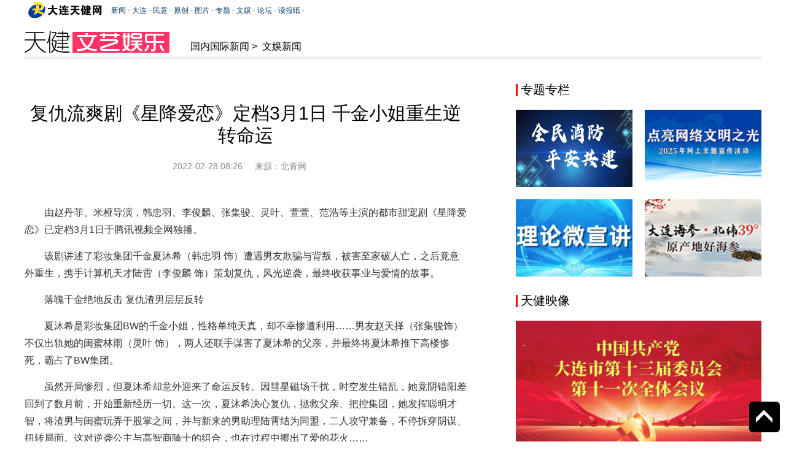

--- FILE ---
content_type: text/html; charset=utf-8
request_url: https://wenti.runsky.com/content/2022-02/28/content_6180412.html
body_size: 7913
content:
<!DOCTYPE html>
<html lang="zh-CN">
<head>
<meta http-equiv="Content-Type" content="text/html; charset=utf-8" />
<meta name="viewport" content="width=device-width,initial-scale=1.0,maximum-scale=1.0,user-scalable=0" />
<title>
复仇流爽剧《星降爱恋》定档3月1日 千金小姐重生逆转命运
_国内国际新闻_文娱新闻
_大连天健网</title>

<meta name="description" content="复仇流爽剧《星降爱恋》定档3月1日 千金小姐重生逆转命运">
<meta name="keywords" content="">

<link rel="stylesheet" type="text/css" href="https://dalian.runsky.com/attachment/templateRes/201905/17/65227/65227/css/css.css"/>
<script type="text/javascript" src="https://dalian.runsky.com/attachment/templateRes/201905/17/65227/65227/js/jquery-1.7.1.min.js"></script>
<script type="text/javascript" src="https://dalian.runsky.com/attachment/templateRes/201905/17/65227/65227/js/main.js"></script>
</head>
<body>
<div id="back-to-top"><a href="#top" title="回到顶部"></a></div>
<div class="wrapper"> 
	<!-- header -->
	<div class="header">
		<div class="topNav" id="topNav">
			<iframe align="center" frameborder="0" topmargin="0" leftmargin="0" marginheight="0" marginwidth="0" scrolling="No" src="https://www.runsky.com/node_200009.htm" width="100%" height="80" allowtransparency="true"></iframe>
		</div>
		<!--广告位--> 
		<!--<div class="adArea"><img src="https://dalian.runsky.com/attachment/templateRes/201905/17/65227/images/ad.jpg"></div>-->
		<div class="headerIn clearfloat">
			<div class="columnLogo"><span class="logo_wenyu">天健文艺娱乐</span></div>
			<div class="columnLocation">
				
						<a href="http://news.runsky.com/index.html" target="_blank">国内国际新闻</a><span>&gt;</span>
			<a href="http://wenti.runsky.com/node_200765.html" target="_blank">文娱新闻</a>

			</div>
		</div>
	</div>
	<!-- header end-->
	<div class="content clearfloat">
		<div class="article fl">
			
			<h1 class="articleTit">复仇流爽剧《星降爱恋》定档3月1日 千金小姐重生逆转命运</h1>
			<div class="articleInfo"><span>2022-02-28 08:26</span><span>来源：北青网</span><span></span></div>
			<div class="articleCon">
			<!--enpcontent--><p style="text-indent: 2em; margin-bottom: 15px;">由赵丹菲、米桠导演，韩忠羽、李俊麟、张集骏、灵叶、萱萱、范浩等主演的都市甜宠剧《星降爱恋》已定档3月1日于腾讯视频全网独播。</p><p style="text-indent: 2em; margin-bottom: 15px;">该剧讲述了彩妆集团千金夏沐希（韩忠羽 饰）遭遇男友欺骗与背叛，被害至家破人亡，之后竟意外重生，携手计算机天才陆霄（李俊麟 饰）策划复仇，风光逆袭，最终收获事业与爱情的故事。</p><p style="text-indent: 2em; margin-bottom: 15px;">落魄千金绝地反击 复仇渣男层层反转</p><p style="text-indent: 2em; margin-bottom: 15px;">夏沐希是彩妆集团BW的千金小姐，性格单纯天真，却不幸惨遭利用……男友赵天择（张集骏饰）不仅出轨她的闺蜜林雨（灵叶 饰），两人还联手谋害了夏沐希的父亲，并最终将夏沐希推下高楼惨死，霸占了BW集团。</p><p style="text-indent: 2em; margin-bottom: 15px;">虽然开局惨烈，但夏沐希却意外迎来了命运反转。因彗星磁场干扰，时空发生错乱，她竟阴错阳差回到了数月前，开始重新经历一切。这一次，夏沐希决心复仇，拯救父亲、把控集团，她发挥聪明才智，将渣男与闺蜜玩弄于股掌之间，并与新来的男助理陆霄结为同盟，二人攻守兼备，不停拆穿阴谋、扭转局面。这对逆袭公主与高智商骑士的组合，也在过程中擦出了爱的花火……</p><p style="text-indent: 2em; margin-bottom: 15px;">另类复仇流甜宠爽剧 高颜值组合让你欲罢不能</p><p style="text-indent: 2em; margin-bottom: 15px;">《星降爱恋》是一部设定新奇的另类复仇流甜宠爽剧。该剧一反常态，开局便将主角命运推向死局，之后又绝地重生，让她“手握剧本”重新开局，爽感不断升级，十分切中观众胃口。剧情也将复仇主题贯穿始终，渣男嘴脸被逐步揭露、闺蜜被无情打压、诸多局面层层反转……不断击中观众的嗨点爽点。而且作为单集4分钟左右的微短剧，该剧节奏快速，每集一个高潮，层层递进，精彩纷呈，保证令你欲罢不能。</p><p style="text-indent: 2em; margin-bottom: 15px;">除了爽感十足，《星降爱恋》也将甜宠元素玩到极致，同时精准击中甜宠受众的嗨点。夏沐希与陆霄之间的感情十分有爱，不仅是事业上的伙伴，生活上更有诸多温情守护。二人上演了超多甜掉牙的互动，床咚、互撩、甜吻，看得人脸红心跳！甜蜜宠溺满分，观感十分疗愈。而两人的人设也颇具亮点，一个从落魄千金到斗智斗勇的少女总裁，可爱软萌中又具有独立女性的自信气质，一个是理科天才甘当暖男骑士，宠溺中也带有禁欲系的味道。这种反差萌想必会吸引不少观众。</p><p style="text-indent: 2em; margin-bottom: 15px;">另外该剧兼具时尚、高颜值的气质。演员形象青春靓丽，服化造型时尚养眼，堪称颜值党的福音。对于喜好都市甜宠偶像剧的观众来说绝对不可错过。</p><p style="text-indent: 2em; margin-bottom: 15px;">《星降爱恋》由深圳市飓量风暴传媒有限公司、佛山市风生影视有限公司出品，深圳市业勤文化发展有限公司、深圳市德胜文化传播有限公司联合出品，佛山市风生影视有限公司、广东万团影业传媒有限公司制作，深圳市飓量风暴传媒有限公司独家发行，北京小小红花呀文化传媒有限公司独家营销。</p><p style="text-indent: 2em; margin-bottom: 15px;">该剧将于3月1日登陆腾讯视频全网独播，敬请关注。</p><!--/enpcontent--><!--enpproperty <articleid>6180412</articleid><date>2022-02-28 08:26:32:414</date><author></author><title>复仇流爽剧《星降爱恋》定档3月1日 千金小姐重生逆转命运</title><keyword></keyword><subtitle></subtitle><introtitle></introtitle><siteid>1</siteid><nodeid>200765</nodeid><nodename>文娱新闻</nodename><nodesearchname>文娱新闻</nodesearchname><picurl></picurl><url>http://wenti.runsky.com/content/2022-02/28/content_6180412.html</url><urlpad>null</urlpad><sourcename>北青网</sourcename><abstract></abstract><channel>1</channel>/enpproperty-->
			</div>
			<div class="articleEditor">编辑：李兆琪</div>
			

		</div>
		<div class="rightArea fr">
			<iframe align="center" frameborder="0" topmargin="0" leftmargin="0" marginheight="0" marginwidth="0" scrolling="No" src="https://www.runsky.com/node_200011.html" width="400" height="1098" allowtransparency="true"></iframe>
		</div>
	</div>
</div>
<!-- footer -->
<div class="footer">
		<div class="copyrights">
			<iframe align="center" frameborder="0" topmargin="0" leftmargin="0" marginheight="0" marginwidth="0" scrolling="No" src="https://www.runsky.com/node_104774.htm" width="100%" height="auto" allowtransparency="true"></iframe>
		</div>
	</div>
<!-- footer end --> 
<!-- PHPStat Start -->

<script language="javascript">var __$nodeid=200765;var __$contentid=6180412;var __$title='复仇流爽剧《星降爱恋》定档3月1日 千金小姐重生逆转命运';var __$AuthorPh='';var __$Editor='李兆琪';var __$Liability='';var __$pubtime='2022-02-28 08:26:32';
</script>

<script language="JavaScript" charset="gb2312" src="http://1656.runsky.com/phpstat/count/abceffgh/abceffgh.js" >
</script>
<noscript><img src="http://1656.runsky.com/phpstat/count/abceffgh/abceffgh.php" alt="" style="border:0" />
</noscript>
<!-- PHPStat End -->
</body>
</html>


--- FILE ---
content_type: text/html; charset=utf-8
request_url: https://www.runsky.com/node_200009.htm
body_size: 4209
content:
<!DOCTYPE html PUBLIC "-//W3C//DTD XHTML 1.0 Transitional//EN" "http://www.w3.org/TR/xhtml1/DTD/xhtml1-transitional.dtd">
<html xmlns="http://www.w3.org/1999/xhtml">
<head>
<meta name="viewport" content="width=device-width,initial-scale=1.0,maximum-scale=1.0,user-scalable=0" />
<meta http-equiv="Content-Type" content="text/html; charset=utf-8" />
<title>无标题文档</title>
<style>
body { margin:0; padding:0; color:#000; font-family:"宋体",Arial; line-height:20px; font-size:12px; width:100%; position:relative;}
div,ul,li,dl,dd,form,h1,h2,h3,h4,h5,span,font,select,input { margin:0; padding:0;}
img { border:none;}
ul,li { list-style:none;}
a { color:#036; text-decoration:none;}
a:hover { color:#cd0000; text-decoration:underline}

#channer_nav {  background:#fff; padding:2px 0;}
#logo { width:128px; height:30px; background:url(https://dalian.runsky.com/attachment/templateRes/201905/20/65254/65254/logo.gif) no-repeat; text-indent:-9999px; overflow:hidden; display:inline-block; *display:inline; *zoom:1; vertical-align:middle;}
#channer_nav .nav {height:30px; color:#999; line-height:30px; padding-left:10px;display:inline-block; *display:inline; *zoom:1; vertical-align:middle; font-size:12px;}

.header_weather,.mobile-nav{ display:none;font-family: Microsoft YaHei, simsun, sans-serif;}
.nav-con{ padding:10px; display:flex;justify-content: space-between; align-items: center; font-size:14px;}
.header_weather{color:#fff; float:right;margin-right:10px; margin-top:7px;align-items: center;} 
.header_weather img{ width:20px; height:20px!important;display:block}

@media only screen and (max-width: 824px)  {
	#channer_nav .nav{ display:none;}
	#channer_nav{background-color:#089de2; }
	.mobile-nav{ display: block; background-color:#fff; }
	.header_weather{ display:flex;}
	#logo{ background-image:url(https://dalian.runsky.com/attachment/templateRes/201905/20/65254/65254/logo.png); background-size:auto 28px; background-position:0 5px; margin-left:10px;padding-bottom:5px; }
}
</style>
</head>

<body>
<div id="channer_nav">
    	<a target="_parent" href="http://www.runsky.com"  id="logo">大连天健网</a>
						

    <a href="https://www.runsky.com/2026-01/25/content_6269122.html" target="_blank" class="header_weather"><img src="https://www.runsky.com/images/2026-01/25/03861b69-39e4-4c92-a2d9-4ee4c1d4929c.jpg">-10℃～-7℃ 晴转多云&nbsp;</a>
        <ul class="nav">
			<a target="_parent" href="https://news.runsky.com/node_1365.html">新闻</a> - 
            <a target="_parent" href="https://rnews.runsky.com/">大连</a> - 
            <a target="_parent" href="http://dlminyi.runsky.com/">民意</a> - 
            <a target="_parent" href="http://rnews.runsky.com/">原创</a> - 
		    <a target="_parent" href="http://picture.runsky.com/">图片</a> - 
            <a target="_parent" href="http://topic.runsky.com/">专题</a> -
            <a target="_parent" href="http://wenti.runsky.com/">文娱</a> - 
            <a target="_parent" href="http://bbs.runsky.com/">论坛</a> -  
			<a target="_parent" href="http://szb.dltv.cn/">读报纸</a> - 
			<!--<a target="_parent" href="http://dltv.dlxww.com/live/kds_news.shtml">看电视</a> - 
			<a target="_parent" href="http://dltv.dlxww.com/live/tgb_news.shtml">听广播</a> - 
			<a target="_parent" href="http://www.dlxww.com/event/dly/">大连云APP</a> -->
            </ul>
 </div>
 <div class="mobile-nav">
	<div class="nav-con">
		<a target="_parent" href="http://www.runsky.com">首页</a><a target="_parent" href="http://news.runsky.com/">新闻</a><a target="_parent" href="http://dalian.runsky.com/">大连</a><a target="_parent" href="http://dlminyi.runsky.com/">民意</a><a target="_parent" href="http://shiping.runsky.com/">时评</a><a target="_parent" href="http://rnews.runsky.com/">原创</a><a target="_parent" href="http://picture.runsky.com/">图片</a><a target="_parent" href="http://v.runsky.com/">视频</a><a target="_parent" href="http://topic.runsky.com/">专题</a><a target="_parent" href="http://wenti.runsky.com/">文体</a><a target="_parent" href="http://bbs.runsky.com/">论坛</a>
	</div>
 </div>
</body>
</html>


--- FILE ---
content_type: text/css
request_url: https://dalian.runsky.com/attachment/templateRes/201905/17/65227/65227/css/css.css
body_size: 5641
content:
@charset 'utf-8';
@import url(main.css);
html, body { height: 100%; }
body { font-family: Microsoft YaHei, simsun, sans-serif; font-size: 100%; line-height: 1.75; color: #000; }
a { color: #000; }
a:hover { color: #39f; }

/*+++++++++++++++++++++ top ++++++++++++++++++++++++++*/

/*header*/
.header { width: 1200px; margin: 0 auto; }
.topNav { overflow: hidden; height: 30px; margin-bottom: 10px; }
@media only screen and (max-width: 824px)  {
	.topNav{ height: 80px; margin-bottom: 0; }
 }
.headerIn { margin: 20px 0 5px; }
.columnLogo { float: left; }
.columnLocation { line-height: 1; float: left; margin: 18px 0 0 30px; }
.columnLocation span { margin: 0 .25em; }
.adArea { width: 100%; height: 60px; background: #ddd; }
.adArea img { display: block; width: 100%; height: 100%; }

/*=====go top=====*/
#back-to-top { position: fixed; z-index: 5; right: 10px; bottom: 10px; }
#back-to-top a { display: block; width: 50px; height: 50px; margin-bottom: 5px; border-radius: 6px; background: url(../images/arrow-up.gif) center no-repeat #000; }

/*+++++++++++++++++++++ footer ++++++++++++++++++++++++++*/
.footer { position: relative; clear: both; overflow:hidden; }
.copyrights { width: 100%; margin: 0 auto; text-align:center; }
.columnInfo { font-size: 14px; min-width: 1200px; padding: 5px 0; text-align: center; color: #666; background: #d1d1d1; }

/*++++++++++++++++++++ common ++++++++++++++++++++*/

/*main*/
.wrapper { position: relative; min-width: 1200px; min-height: 100%; }
.content { width: 1200px; margin: 0 auto; padding-bottom: 20px; border-top: 5px solid #eee; }
.time, .more { float: right; }
.hide { display: none; }
.pic img { display: block; width: 100%; height: 100%; background: #ccc; }

/*list*/
.newsLeft { float: left; overflow: hidden; width: 720px; margin-top: 25px;}
.picnewsList{ min-height:1011px;}
.picnewsList li { zoom: 1; padding:10px 0 20px; border-bottom: 1px solid #eee; }
/*.picnewsList li:hover{ background:#fafafa;}*/
.picnewsList li:after { display: block; visibility: hidden; clear: both; height: 0; content: ''; }
.picnewsList li .tit { font-size: 20px; margin-bottom: 10px; }
.picnewsList li .pic, .dds01Pic .pic { float: left; width: 140px; height: 90px; }
.picnewsList li .txt { font-size: 14px; position: relative; float: right; width: 560px; height: 95px; margin-top: -5px; color: #666; }
.picnewsList li .txtNopic { float: none; width: 100%; }
.picnewsList li .txt .time { line-height: 1; position: absolute; bottom: 0; left: 0; float: none; color: #999; }

/*newslist*/
.newslist01 li { font: 16px/34px Microsoft YaHei; overflow: hidden; height: 34px; padding-left: 15px; white-space: nowrap; text-overflow: ellipsis; background: url(../images/lipointer.png) 0 center no-repeat; }
.newslist01 li span.time { float: right; color: #999; }

/*article*/
.article { width: 720px; }
.articleTit { font-size: 30px; font-weight: normal; line-height: 36px; padding: 70px 0 20px; text-align: center; }
.articleInfo { font-size: 14px; margin-bottom: 50px; text-align: center; color: #888; }
.articleInfo span { padding: 0 10px; }
.articleCon { color: #333; }
.articleEditor { margin-top: 20px; text-align: right; color: #333; }

/*right*/
.rightArea { overflow: hidden; width: 400px;}

/*page*/
.pages{ text-align:center; padding:8px 0; font:14px/28px Microsoft YaHei,Arial, Helvetica, sans-serif;}
.pages:after{display:block;clear:both;content:"";visibility:hidden;height:0; overflow: hidden;} 
.pages li{ display:inline-block; *zoom:1;*display:inline; border:0; background:#ccc;padding:0; margin:0 3px;}
.pages a{color:#fff;display:inline-block; *zoom:1;*display:inline; padding:0 9px;}
.pages li.page-active,.pages li:hover,.pages a:hover{ background:#369; text-decoration:none;}

/*colunm*/
.columnLogo span { display: block; width: 164px; height: 37px; text-indent: -9999px; background-image: url(../images/logo_columns.png); }
.columnLogo span.logo_jiankang { background-position: -302px -124px; }
.columnLogo span.logo_caijing { width: 240px; background-position: -10px -123px; }
.columnLogo span.logo_cishan { background-position: -302px -180px; }
.columnLogo span.logo_dalian { background-position: -302px -236px; }
.columnLogo span.logo_fangchan { background-position: -302px -66px; }
.columnLogo span.logo_lvyou { width: 240px; background-position: -302px -10px; }
.columnLogo span.logo_qiche { background-position: -193px -294px; }
.columnLogo span.logo_shenghuo { width: 240px; background-position: -10px -180px; }
.columnLogo span.logo_wenyu { width: 240px; background-position: -10px -237px; }
.columnLogo span.logo_xinwen { width: 272px; background-position: -10px -10px; }
.columnLogo span.logo_yuanchuang { background-position: -376px -294px; }
.columnLogo span.logo_zhuanti { background-position: -10px -294px; }
.columnLogo span.logo_shuma { width: 240px; background-position: -10px -66px; }
.columnLogo span.logo_shiping { background: url(../images/logo_shiping.png) left center no-repeat;}

@media only screen and (max-width: 824px)  {
	.topNav{ position:relative; width:100%; overflow:visible; z-index:99;}
	.columnLogo,.columnLocation,.rightArea{ display:none;}
	.wrapper{ min-width:auto; display:flex; justify-content: space-around; align-items: center; flex-direction: column;}
	.article{ padding:0 3vw; width:94vw;}
	.article img { width:100%;}
	.content,.newsLeft,.header,.footer{  width: 100%; }
	.copyrights { height: 36px; overflow:hidden; padding:0;}
	.headerIn{ margin:0;}
	.articleTit{ font-size:24px; padding:40px 0  20px;}
	.articleInfo{ margin-bottom: 20px;}
}

--- FILE ---
content_type: application/javascript; charset=utf-8
request_url: https://dalian.runsky.com/attachment/templateRes/201905/17/65227/65227/js/main.js
body_size: 773
content:
/*main*/
$(function(){
	/*back to top*/
	$("#back-to-top").hide();
	$(function () {
		$(window).scroll(function(){
		if ($(window).scrollTop()>100){
		$("#back-to-top").fadeIn(1000);
		}
		else
		{
		$("#back-to-top").fadeOut(1000);
		}
		});
		$("#back-to-top").click(function(){
		$('body,html').animate({scrollTop:0},1000);
		return false;
		});
	});
	/*slider*/
	$(".sliderMain").slide({ mainCell:".bd ul",titCell:".hd",effect:"fold",easing:"easeOutCirc",delayTime:700, autoPlay:true, trigger:"click",autoPage:"<a></a>"});
	/*picmarquee*/
	$(".picul li").each(function(i){$(".picul li").slice(i*8,i*8+8).wrapAll("<ul></ul>")});
	$(".picmarquee01").slide({mainCell:".picul",autoPage:true,effect:"leftLoop",autoPlay:false,interTime:6000});
});

